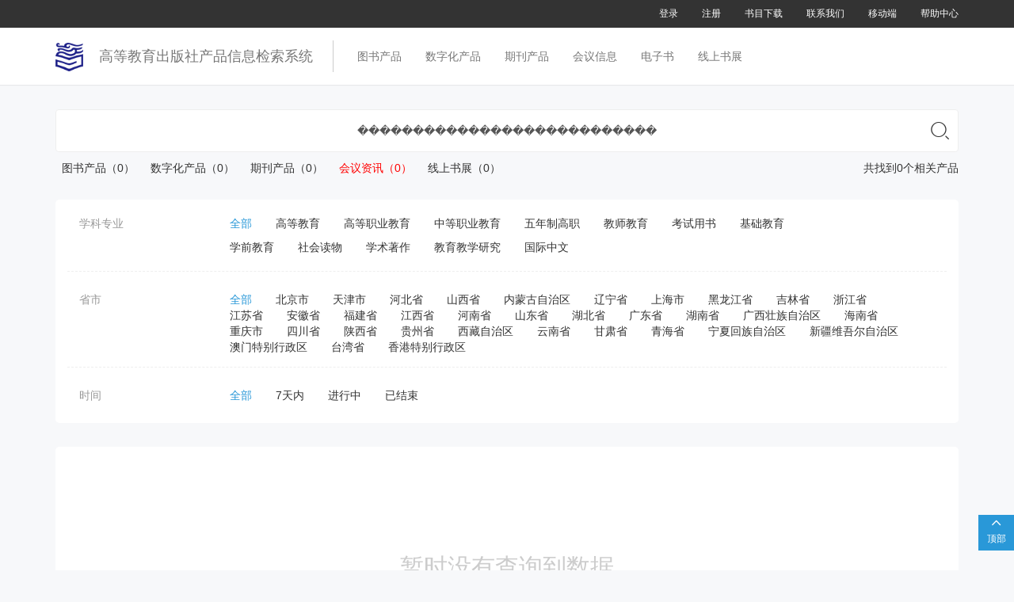

--- FILE ---
content_type: text/css;charset=UTF-8
request_url: https://xuanshu.hep.com.cn/static/layer/skin/default/layer.css?v=3.0.3303
body_size: 20502
content:
/**
 
 @Name: layer
 @Author: 贤心
 
 **/

* html {
    background-image: url(about:blank);
    background-attachment: fixed;
}

html #layuicss-skinlayercss {
    display: none;
    position: absolute;
    width: 1989px;
}

/* common */
.layui-layer-shade, .layui-layer {
    position: fixed;
    _position: absolute;
    pointer-events: auto;
}

.layui-layer-shade {
    top: 0;
    left: 0;
    width: 100%;
    height: 100%;
    _height: expression(document.body.offsetHeight+"px");
}

.layui-layer {
    -webkit-overflow-scrolling: touch;
}

.layui-layer {
    top: 150px;
    left: 0;
    margin: 0;
    padding: 0;
    background-color: #fff;
    -webkit-background-clip: content;
    box-shadow: 1px 1px 50px rgba(0, 0, 0, .3);
}

.layui-layer-close {
    position: absolute;
}

.layui-layer-content {
    position: relative;
}

.layui-layer-border {
    border: 1px solid #B2B2B2;
    border: 1px solid rgba(0, 0, 0, .1);
    box-shadow: 1px 1px 5px rgba(0, 0, 0, .2);
}

.layui-layer-load {
    background: url(loading-1.gif) #eee center center no-repeat;
}

.layui-layer-ico {
    background: url(icon.png) no-repeat;
}

.layui-layer-dialog .layui-layer-ico,
.layui-layer-setwin a,
.layui-layer-btn a {
    display: inline-block;
    *display: inline;
    *zoom: 1;
    vertical-align: top;
}

.layui-layer-move {
    display: none;
    position: fixed;
    *position: absolute;
    left: 0px;
    top: 0px;
    width: 100%;
    height: 100%;
    cursor: move;
    opacity: 0;
    filter: alpha(opacity=0);
    background-color: #fff;
    z-index: 2147483647;
}

.layui-layer-resize {
    position: absolute;
    width: 15px;
    height: 15px;
    right: 0;
    bottom: 0;
    cursor: se-resize;
}

/* 动画 */
.layui-layer {
    border-radius: 2px;
    -webkit-animation-fill-mode: both;
    animation-fill-mode: both;
    -webkit-animation-duration: .3s;
    animation-duration: .3s;
}

@-webkit-keyframes layer-bounceIn { /* 默认 */
    0% {
        opacity: 0;
        -webkit-transform: scale(.5);
        transform: scale(.5)
    }
    100% {
        opacity: 1;
        -webkit-transform: scale(1);
        transform: scale(1)
    }
}

@keyframes layer-bounceIn {
    0% {
        opacity: 0;
        -webkit-transform: scale(.5);
        -ms-transform: scale(.5);
        transform: scale(.5)
    }
    100% {
        opacity: 1;
        -webkit-transform: scale(1);
        -ms-transform: scale(1);
        transform: scale(1)
    }
}

.layer-anim {
    -webkit-animation-name: layer-bounceIn;
    animation-name: layer-bounceIn
}

@-webkit-keyframes layer-zoomInDown {
    0% {
        opacity: 0;
        -webkit-transform: scale(.1) translateY(-2000px);
        transform: scale(.1) translateY(-2000px);
        -webkit-animation-timing-function: ease-in-out;
        animation-timing-function: ease-in-out
    }
    60% {
        opacity: 1;
        -webkit-transform: scale(.475) translateY(60px);
        transform: scale(.475) translateY(60px);
        -webkit-animation-timing-function: ease-out;
        animation-timing-function: ease-out
    }
}

@keyframes layer-zoomInDown {
    0% {
        opacity: 0;
        -webkit-transform: scale(.1) translateY(-2000px);
        -ms-transform: scale(.1) translateY(-2000px);
        transform: scale(.1) translateY(-2000px);
        -webkit-animation-timing-function: ease-in-out;
        animation-timing-function: ease-in-out
    }
    60% {
        opacity: 1;
        -webkit-transform: scale(.475) translateY(60px);
        -ms-transform: scale(.475) translateY(60px);
        transform: scale(.475) translateY(60px);
        -webkit-animation-timing-function: ease-out;
        animation-timing-function: ease-out
    }
}

.layer-anim-01 {
    -webkit-animation-name: layer-zoomInDown;
    animation-name: layer-zoomInDown
}

@-webkit-keyframes layer-fadeInUpBig {
    0% {
        opacity: 0;
        -webkit-transform: translateY(2000px);
        transform: translateY(2000px)
    }
    100% {
        opacity: 1;
        -webkit-transform: translateY(0);
        transform: translateY(0)
    }
}

@keyframes layer-fadeInUpBig {
    0% {
        opacity: 0;
        -webkit-transform: translateY(2000px);
        -ms-transform: translateY(2000px);
        transform: translateY(2000px)
    }
    100% {
        opacity: 1;
        -webkit-transform: translateY(0);
        -ms-transform: translateY(0);
        transform: translateY(0)
    }
}

.layer-anim-02 {
    -webkit-animation-name: layer-fadeInUpBig;
    animation-name: layer-fadeInUpBig
}

@-webkit-keyframes layer-zoomInLeft {
    0% {
        opacity: 0;
        -webkit-transform: scale(.1) translateX(-2000px);
        transform: scale(.1) translateX(-2000px);
        -webkit-animation-timing-function: ease-in-out;
        animation-timing-function: ease-in-out
    }
    60% {
        opacity: 1;
        -webkit-transform: scale(.475) translateX(48px);
        transform: scale(.475) translateX(48px);
        -webkit-animation-timing-function: ease-out;
        animation-timing-function: ease-out
    }
}

@keyframes layer-zoomInLeft {
    0% {
        opacity: 0;
        -webkit-transform: scale(.1) translateX(-2000px);
        -ms-transform: scale(.1) translateX(-2000px);
        transform: scale(.1) translateX(-2000px);
        -webkit-animation-timing-function: ease-in-out;
        animation-timing-function: ease-in-out
    }
    60% {
        opacity: 1;
        -webkit-transform: scale(.475) translateX(48px);
        -ms-transform: scale(.475) translateX(48px);
        transform: scale(.475) translateX(48px);
        -webkit-animation-timing-function: ease-out;
        animation-timing-function: ease-out
    }
}

.layer-anim-03 {
    -webkit-animation-name: layer-zoomInLeft;
    animation-name: layer-zoomInLeft
}

@-webkit-keyframes layer-rollIn {
    0% {
        opacity: 0;
        -webkit-transform: translateX(-100%) rotate(-120deg);
        transform: translateX(-100%) rotate(-120deg)
    }
    100% {
        opacity: 1;
        -webkit-transform: translateX(0px) rotate(0deg);
        transform: translateX(0px) rotate(0deg)
    }
}

@keyframes layer-rollIn {
    0% {
        opacity: 0;
        -webkit-transform: translateX(-100%) rotate(-120deg);
        -ms-transform: translateX(-100%) rotate(-120deg);
        transform: translateX(-100%) rotate(-120deg)
    }
    100% {
        opacity: 1;
        -webkit-transform: translateX(0px) rotate(0deg);
        -ms-transform: translateX(0px) rotate(0deg);
        transform: translateX(0px) rotate(0deg)
    }
}

.layer-anim-04 {
    -webkit-animation-name: layer-rollIn;
    animation-name: layer-rollIn
}

@keyframes layer-fadeIn {
    0% {
        opacity: 0
    }
    100% {
        opacity: 1
    }
}

.layer-anim-05 {
    -webkit-animation-name: layer-fadeIn;
    animation-name: layer-fadeIn
}

@-webkit-keyframes layer-shake {
    0%, 100% {
        -webkit-transform: translateX(0);
        transform: translateX(0)
    }
    10%, 30%, 50%, 70%, 90% {
        -webkit-transform: translateX(-10px);
        transform: translateX(-10px)
    }
    20%, 40%, 60%, 80% {
        -webkit-transform: translateX(10px);
        transform: translateX(10px)
    }
}

@keyframes layer-shake {
    0%, 100% {
        -webkit-transform: translateX(0);
        -ms-transform: translateX(0);
        transform: translateX(0)
    }
    10%, 30%, 50%, 70%, 90% {
        -webkit-transform: translateX(-10px);
        -ms-transform: translateX(-10px);
        transform: translateX(-10px)
    }
    20%, 40%, 60%, 80% {
        -webkit-transform: translateX(10px);
        -ms-transform: translateX(10px);
        transform: translateX(10px)
    }
}

.layer-anim-06 {
    -webkit-animation-name: layer-shake;
    animation-name: layer-shake
}

@-webkit-keyframes fadeIn {
    0% {
        opacity: 0
    }
    100% {
        opacity: 1
    }
}

/* 标题栏 */
.layui-layer-title {
    padding: 0 80px 0 20px;
    height: 42px;
    line-height: 42px;
    border-bottom: 1px solid #eee;
    font-size: 14px;
    color: #333;
    overflow: hidden;
    text-overflow: ellipsis;
    white-space: nowrap;
    background-color: #F8F8F8;
    border-radius: 2px 2px 0 0;
}

.layui-layer-setwin {
    position: absolute;
    right: 15px;
    *right: 0;
    top: 15px;
    font-size: 0;
    line-height: initial;
}

.layui-layer-setwin a {
    position: relative;
    width: 16px;
    height: 16px;
    margin-left: 10px;
    font-size: 12px;
    _overflow: hidden;
}

.layui-layer-setwin .layui-layer-min cite {
    position: absolute;
    width: 14px;
    height: 2px;
    left: 0;
    top: 50%;
    margin-top: -1px;
    background-color: #2E2D3C;
    cursor: pointer;
    _overflow: hidden;
}

.layui-layer-setwin .layui-layer-min:hover cite {
    background-color: #2D93CA;
}

.layui-layer-setwin .layui-layer-max {
    background-position: -32px -40px;
}

.layui-layer-setwin .layui-layer-max:hover {
    background-position: -16px -40px;
}

.layui-layer-setwin .layui-layer-maxmin {
    background-position: -65px -40px;
}

.layui-layer-setwin .layui-layer-maxmin:hover {
    background-position: -49px -40px;
}

.layui-layer-setwin .layui-layer-close1 {
    background-position: 1px -40px;
    cursor: pointer;
}

.layui-layer-setwin .layui-layer-close1:hover {
    opacity: 0.7;
}

.layui-layer-setwin .layui-layer-close2 {
    position: absolute;
    right: -28px;
    top: -28px;
    width: 30px;
    height: 30px;
    margin-left: 0;
    background-position: -149px -31px;
    *right: -18px;
    _display: none;
}

.layui-layer-setwin .layui-layer-close2:hover {
    background-position: -180px -31px;
}

/* 按钮栏 */
.layui-layer-btn {
    text-align: right;
    padding: 0 10px 12px;
    pointer-events: auto;
    user-select: none;
    -webkit-user-select: none;
}

.layui-layer-btn a {
    height: 28px;
    line-height: 28px;
    margin: 6px 6px 0;
    padding: 0 15px;
    border: 1px #dedede solid;
    background-color: #f1f1f1;
    color: #333;
    border-radius: 2px;
    font-weight: 400;
    cursor: pointer;
    text-decoration: none;
}

.layui-layer-btn a:hover {
    opacity: 0.9;
    text-decoration: none;
}

.layui-layer-btn a:active {
    opacity: 0.8;
}

.layui-layer-btn .layui-layer-btn0 {
    border-color: #4898d5;
    background-color: #2e8ded;
    color: #fff;
}

.layui-layer-btn-l {
    text-align: left;
}

.layui-layer-btn-c {
    text-align: center;
}

/* 定制化 */
.layui-layer-dialog {
    min-width: 260px;
}

.layui-layer-dialog .layui-layer-content {
    position: relative;
    padding: 20px;
    line-height: 24px;
    word-break: break-all;
    overflow: hidden;
    font-size: 14px;
    overflow-x: hidden;
    overflow-y: auto;
}

.layui-layer-dialog .layui-layer-content .layui-layer-ico {
    position: absolute;
    top: 16px;
    left: 15px;
    _left: -40px;
    width: 30px;
    height: 30px;
}

.layui-layer-ico1 {
    background-position: -30px 0
}

.layui-layer-ico2 {
    background-position: -60px 0;
}

.layui-layer-ico3 {
    background-position: -90px 0;
}

.layui-layer-ico4 {
    background-position: -120px 0;
}

.layui-layer-ico5 {
    background-position: -150px 0;
}

.layui-layer-ico6 {
    background-position: -180px 0;
}

.layui-layer-rim {
    border: 6px solid #8D8D8D;
    border: 6px solid rgba(0, 0, 0, .3);
    border-radius: 5px;
    box-shadow: none;
}

.layui-layer-msg {
    min-width: 180px;
    border: 1px solid #D3D4D3;
    box-shadow: none;
}

.layui-layer-hui {
    min-width: 100px;
    background-color: #000;
    filter: alpha(opacity=60);
    background-color: rgba(0, 0, 0, 0.6);
    color: #fff;
    border: none;
}

.layui-layer-hui .layui-layer-content {
    padding: 12px 25px;
    text-align: center;
}

.layui-layer-dialog .layui-layer-padding {
    padding: 20px 20px 20px 55px;
    text-align: left;
}

.layui-layer-page .layui-layer-content {
    position: relative;
    overflow: auto;
}

.layui-layer-page .layui-layer-btn, .layui-layer-iframe .layui-layer-btn {
    padding-top: 10px;
}

.layui-layer-nobg {
    background: none;
}

.layui-layer-iframe iframe {
    display: block;
    width: 100%;
}

.layui-layer-loading {
    border-radius: 100%;
    background: none;
    box-shadow: none;
    border: none;
}

.layui-layer-loading .layui-layer-content {
    width: 60px;
    height: 24px;
    background: url(loading-0.gif) no-repeat;
}

.layui-layer-loading .layui-layer-loading1 {
    width: 37px;
    height: 37px;
    background: url(loading-1.gif) no-repeat;
}

.layui-layer-loading .layui-layer-loading2, .layui-layer-ico16 {
    width: 32px;
    height: 32px;
    background: url(loading-2.gif) no-repeat;
}

.layui-layer-tips {
    background: none;
    box-shadow: none;
    border: none;
}

.layui-layer-tips .layui-layer-content {
    position: relative;
    line-height: 22px;
    min-width: 12px;
    padding: 5px 10px;
    font-size: 12px;
    _float: left;
    border-radius: 2px;
    box-shadow: 1px 1px 3px rgba(0, 0, 0, .2);
    background-color: #000;
    color: #fff;
}

.layui-layer-tips .layui-layer-close {
    right: -2px;
    top: -1px;
}

.layui-layer-tips i.layui-layer-TipsG {
    position: absolute;
    width: 0;
    height: 0;
    border-width: 8px;
    border-color: transparent;
    border-style: dashed;
    *overflow: hidden;
}

.layui-layer-tips i.layui-layer-TipsT, .layui-layer-tips i.layui-layer-TipsB {
    left: 5px;
    border-right-style: solid;
    border-right-color: #000;
}

.layui-layer-tips i.layui-layer-TipsT {
    bottom: -8px;
}

.layui-layer-tips i.layui-layer-TipsB {
    top: -8px;
}

.layui-layer-tips i.layui-layer-TipsR, .layui-layer-tips i.layui-layer-TipsL {
    top: 1px;
    border-bottom-style: solid;
    border-bottom-color: #000;
}

.layui-layer-tips i.layui-layer-TipsR {
    left: -8px;
}

.layui-layer-tips i.layui-layer-TipsL {
    right: -8px;
}

/* skin */
.layui-layer-lan[type="dialog"] {
    min-width: 280px;
}

.layui-layer-lan .layui-layer-title {
    background: #4476A7;
    color: #fff;
    border: none;
}

.layui-layer-lan .layui-layer-btn {
    padding: 5px 10px 10px;
    text-align: right;
    border-top: 1px solid #E9E7E7
}

.layui-layer-lan .layui-layer-btn a {
    background: #BBB5B5;
    border: none;
}

.layui-layer-lan .layui-layer-btn .layui-layer-btn1 {
    background: #C9C5C5;
}

.layui-layer-molv .layui-layer-title {
    background: #009f95;
    color: #fff;
    border: none;
}

.layui-layer-molv .layui-layer-btn a {
    background: #009f95;
}

.layui-layer-molv .layui-layer-btn .layui-layer-btn1 {
    background: #92B8B1;
}

/**
 
 @Name: layer拓展样式
 
 */

.layui-layer-iconext {
    background: url(icon-ext.png) no-repeat;
}

/* prompt模式 */
.layui-layer-prompt .layui-layer-input {
    display: block;
    width: 220px;
    height: 30px;
    margin: 0 auto;
    line-height: 30px;
    padding: 0 5px;
    border: 1px solid #ccc;
    box-shadow: 1px 1px 5px rgba(0, 0, 0, .1) inset;
    color: #333;
}

.layui-layer-prompt textarea.layui-layer-input {
    width: 300px;
    height: 100px;
    line-height: 20px;
}

.layui-layer-prompt .layui-layer-content {
    padding: 20px;
}

.layui-layer-prompt .layui-layer-btn {
    padding-top: 0;
}

/* tab模式 */
.layui-layer-tab {
    box-shadow: 1px 1px 50px rgba(0, 0, 0, .4);
}

.layui-layer-tab .layui-layer-title {
    padding-left: 0;
    border-bottom: 1px solid #ccc;
    background-color: #eee;
    overflow: visible;
}

.layui-layer-tab .layui-layer-title span {
    position: relative;
    float: left;
    min-width: 80px;
    max-width: 260px;
    padding: 0 20px;
    text-align: center;
    cursor: default;
    text-overflow: ellipsis;
    overflow: hidden;
    white-space: nowrap;
}

.layui-layer-tab .layui-layer-title span.layui-layer-tabnow {
    height: 43px;
    border-left: 1px solid #ccc;
    border-right: 1px solid #ccc;
    background-color: #fff;
    z-index: 10;
}

.layui-layer-tab .layui-layer-title span:first-child {
    border-left: none;
}

.layui-layer-tabmain {
    line-height: 24px;
    clear: both;
}

.layui-layer-tabmain .layui-layer-tabli {
    display: none;
}

.layui-layer-tabmain .layui-layer-tabli.xubox_tab_layer {
    display: block;
}

.xubox_tabclose {
    position: absolute;
    right: 10px;
    top: 5px;
    cursor: pointer;
}

/* photo模式 */
.layui-layer-photos {
    -webkit-animation-duration: .8s;
    animation-duration: .8s;
}

.layui-layer-photos .layui-layer-content {
    overflow: hidden;
    text-align: center;
}

.layui-layer-photos .layui-layer-phimg img {
    position: relative;
    width: 100%;
    display: inline-block;
    *display: inline;
    *zoom: 1;
    vertical-align: top;
}

.layui-layer-imguide, .layui-layer-imgbar {
    display: none;
}

.layui-layer-imgprev, .layui-layer-imgnext {
    position: absolute;
    top: 50%;
    width: 27px;
    _width: 44px;
    height: 44px;
    margin-top: -22px;
    outline: none;
    blr: expression(this.onFocus=this.blur());
}

.layui-layer-imgprev {
    left: 10px;
    background-position: -5px -5px;
    _background-position: -70px -5px;
}

.layui-layer-imgprev:hover {
    background-position: -33px -5px;
    _background-position: -120px -5px;
}

.layui-layer-imgnext {
    right: 10px;
    _right: 8px;
    background-position: -5px -50px;
    _background-position: -70px -50px;
}

.layui-layer-imgnext:hover {
    background-position: -33px -50px;
    _background-position: -120px -50px;
}

.layui-layer-imgbar {
    position: absolute;
    left: 0;
    bottom: 0;
    width: 100%;
    height: 32px;
    line-height: 32px;
    background-color: rgba(0, 0, 0, .8);
    background-color: #000 \9;
    filter: Alpha(opacity=80);
    color: #fff;
    text-overflow: ellipsis;
    overflow: hidden;
    white-space: nowrap;
    font-size: 0;
}

.layui-layer-imgtit { /*position:absolute; left:20px;*/
}

.layui-layer-imgtit * {
    display: inline-block;
    *display: inline;
    *zoom: 1;
    vertical-align: top;
    font-size: 12px;
}

.layui-layer-imgtit a {
    max-width: 65%;
    text-overflow: ellipsis;
    overflow: hidden;
    white-space: nowrap;
    color: #fff;
}

.layui-layer-imgtit a:hover {
    color: #fff;
    text-decoration: underline;
}

.layui-layer-imgtit em {
    padding-left: 10px;
    font-style: normal;
}

/* 关闭动画 */
@-webkit-keyframes layer-bounceOut {
    100% {
        opacity: 0;
        -webkit-transform: scale(.7);
        transform: scale(.7)
    }
    30% {
        -webkit-transform: scale(1.05);
        transform: scale(1.05)
    }
    0% {
        -webkit-transform: scale(1);
        transform: scale(1);
    }
}

@keyframes layer-bounceOut {
    100% {
        opacity: 0;
        -webkit-transform: scale(.7);
        -ms-transform: scale(.7);
        transform: scale(.7);
    }
    30% {
        -webkit-transform: scale(1.05);
        -ms-transform: scale(1.05);
        transform: scale(1.05);
    }
    0% {
        -webkit-transform: scale(1);
        -ms-transform: scale(1);
        transform: scale(1);
    }
}

.layer-anim-close {
    -webkit-animation-name: layer-bounceOut;
    animation-name: layer-bounceOut;
    -webkit-animation-duration: .2s;
    animation-duration: .2s;
}

@media screen and (max-width: 1100px) {
    .layui-layer-iframe {
        overflow-y: auto;
        -webkit-overflow-scrolling: touch;
    }
}

body .layui-layer-tips .layui-layer-content {
    color: #e90b0b;
    background: #fff;
    border: 1px solid #ccc;
}

body .layui-layer-tips i.layui-layer-TipsG {
    border: 0;
    background: url(icon.png) no-repeat;
}

body .layui-layer-tips i.layui-layer-TipsB, .layui-layer-tips i.layui-layer-TipsT {
    width: 21px;
    height: 12px;
}

body .layui-layer-tips i.layui-layer-TipsB {
    top: -12px;
    left: 12px;
    background-position: -88px -34px;
}



--- FILE ---
content_type: application/javascript;charset=UTF-8
request_url: https://xuanshu.hep.com.cn/static/internal/front/bookWords.js
body_size: 6148
content:
(function (global) {
    var isTrue = window.isTrue;
    var isSearch = window.isSearch;
    var ctx = global.ctx || '';
    var clock = null;
    function labelPnalShow(obj) {
        var d = $(".labelListPnal");
        obj = $(obj);
        po = obj.offset();
        if (!isTrue && !isSearch) {
            var scrollHeight =  $(document).scrollTop();
            d.css({"top" : po.top + obj.height()-23-scrollHeight, "left" : po.left});
        } else {
            d.css({"top" : po.top + obj.height(), "left" : po.left});
        }
        if (d.css("display") == "none") {
            d.show();
        } else {
            d.hide();
        }
    }


    function labelLiOver(obj) {
        obj = $(obj);
        obj.toggleClass("labelLiOver");
        var val = obj.html();
        addLabelContent(val);
    }


    function labelLiOut() {
        $(".labelLiOver").toggleClass("labelLiOver");
    }


    function addLabelContent(c) {
        var val = $("#labelInput").val();
        val = val.replace(/(；)+/g, "；");
        val = val.replace(/(；)+/g, "；");
        var i = val.lastIndexOf("；");
        if (i > 0) {
            $("#labelInput").val(val.substring(0, i + 1) + c);
        } else {
            $("#labelInput").val(c);
        }
    }


    function selectLabelLi(e) {
        var top = e.position().top + $("div.labelListPnal").scrollTop();
        top = top - 175 <= 0 ? 0 : top - 175;
        $("div.labelListPnal").scrollTop(top);
    }


    function labelPnalKeyUp(ev) {
        ev = ev || window.event;
        var keycode = ev.keyCode;
        if (navigator.userAgent.indexOf("Firefox") > 0 && ev.keyCode == 59) {
            keycode = 186;
        }
        switch (keycode) {
            case 38:
                var c = $(".labelLiOver");
                if (c.length == 1) {
                    c.toggleClass("labelLiOver");
                    c = c.prev();
                    if (c.length == 1) {
                        c.mouseover();
                        selectLabelLi(c);
                        return;
                    }
                }
                $(".labelListPnal li:last").mouseover();
                selectLabelLi($(".labelListPnal li:last"));
                break;
            case 40:
                var c = $(".labelLiOver");
                if (c.length == 1) {
                    c.toggleClass("labelLiOver");
                    c = c.next();
                    if (c.length == 1) {
                        c.mouseover();
                        selectLabelLi(c);
                        return;
                    }
                }
                $(".labelListPnal li:first").mouseover();
                selectLabelLi($(".labelListPnal li:first"));
                break;
            case 186:
                $("#labelListPnal_ul").html("");
                var val = $("#labelInput").val();
                val = val.replace(/(\s) * (;|；)+(\s)*$/g, "");
                var i = val.lastIndexOf("；");
                var j = i > 0 ? i + 1 : 0;
                var a = val.substring(0, j);
                val = val.substring(j, val.length).replace(/(^\s*)|(\s*$)/, "");
                if (val == "") {
                    $("#labelInput").val("");
                    return;
                }
                $("#labelInput").val((a + val + "；").replace(/(；)+/g, "；").replace(/(^；)/g, ""));
                break;
            default:
                // $("#labelListPnal_ul").html("");
                // var val = $("#labelInput").val();
                // var i = val.lastIndexOf("；");
                // i = i > 0 ? i + 1 : 0;
                // var title = val.substring(i, val.length);
                // if (title == "" || title.length < 4) {
                //     return;
                // }
                // $.ajax({
                //     url:ctx + "/front/book/getBookTitle",
                //     data:{title:title},
                //     dataType:"json",
                //     async:true,
                //     success:function(data) {
                //         if (data != null) {
                //             var lis = "";
                //             for (i in data) {
                //                 lis += "<li onmouseover=\"labelLiOver(this);\" onmouseout=\"labelLiOut();\">"
                //                     + data[i].title + "</li>";
                //             }
                //             $("#labelListPnal_ul").html(lis);
                //         }
                //     }
                // });
                $("#labelListPnal_ul").html("");
                var val = $("#labelInput").val();
                var i = val.lastIndexOf("；");
                i = i > 0 ? i + 1 : 0;
                var title = val.substring(i, val.length);
                if (title != null && title != "" && title.length >= 4) {
                    if (clock == null) {
                        clock = setTimeout(getBookTitle, 700);
                    }
                    else {
                        clearTimeout(clock);
                        clock = setTimeout(getBookTitle, 700);
                    }
                }
            break;
        }
    }

    function getBookTitle() {
        $("#labelListPnal_ul").html("");
        var val = $("#labelInput").val();
        var i = val.lastIndexOf("；");
        i = i > 0 ? i + 1 : 0;
        var title = val.substring(i, val.length);
        if (title == "" || title.length < 4) {
            return;
        }
        $.ajax({
            url:ctx + "/front/book/getBookTitle",
            data:{title:title},
            dataType:"json",
            async:true,
            success:function(data) {
                if (data != null) {
                    var lis = "";
                    for (i in data) {
                        lis += "<li onmouseover=\"labelLiOver(this);\" onmouseout=\"labelLiOut();\">"
                            + data[i].title + "</li>";
                    }
                    $("#labelListPnal_ul").html(lis);
                }
            }
        });
    }

    global.labelPnalShow = labelPnalShow;
    global.labelPnalKeyUp = labelPnalKeyUp;
    global.labelLiOver = labelLiOver;
    global.labelLiOut = labelLiOut;
    global.getBookTitle = getBookTitle;
})(window);

--- FILE ---
content_type: application/javascript;charset=UTF-8
request_url: https://xuanshu.hep.com.cn/static/internal/front/frontHeader.js
body_size: 90
content:
(function(a,h,c,b,f,g){a["UdeskApiObject"]=f;a[f]=a[f]||function(){(a[f].d=a[f].d||[]).push(arguments)};g=h.createElement(c);g.async=1;g.charset="utf-8";g.src=b;c=h.getElementsByTagName(c)[0];c.parentNode.insertBefore(g,c)})(window,document,"script","//assets-cli.udesk.cn/im_client/js/udeskApi.js","ud");
ud({
    "code": "1gd529ek",
    "link": "https://hephelp.udesk.cn/im_client/?web_plugin_id=54830"
});
